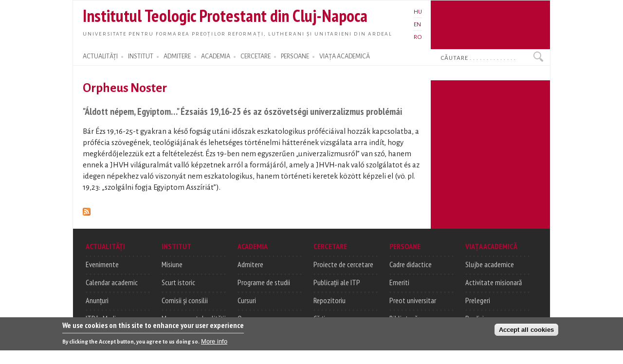

--- FILE ---
content_type: text/html; charset=utf-8
request_url: https://proteo.cj.edu.ro/ro/forrasok/272
body_size: 6999
content:
<!DOCTYPE html PUBLIC "-//W3C//DTD XHTML+RDFa 1.0//EN"
  "http://www.w3.org/MarkUp/DTD/xhtml-rdfa-1.dtd">
<html xmlns="http://www.w3.org/1999/xhtml" xml:lang="ro" version="XHTML+RDFa 1.0" dir="ltr">

<head profile="http://www.w3.org/1999/xhtml/vocab">
  <meta http-equiv="Content-Type" content="text/html; charset=utf-8" />
<meta name="Generator" content="Drupal 7 (http://drupal.org)" />
<link rel="alternate" type="application/rss+xml" title="Orpheus Noster" href="https://proteo.cj.edu.ro/ro/taxonomy/term/272/all/feed" />
<link rel="shortcut icon" href="https://proteo.cj.edu.ro/sites/default/files/pti_fr.png" type="image/png" />
  <title>Orpheus Noster</title>
  <link type="text/css" rel="stylesheet" href="https://proteo.cj.edu.ro/sites/default/files/css/css_xE-rWrJf-fncB6ztZfd2huxqgxu4WO-qwma6Xer30m4.css" media="all" />
<link type="text/css" rel="stylesheet" href="https://proteo.cj.edu.ro/sites/default/files/css/css_kaR8VM0ilFCoJHn_WJuHXQQBlw4UWRebTyLvP48GBXg.css" media="all" />
<link type="text/css" rel="stylesheet" href="https://proteo.cj.edu.ro/sites/default/files/css/css_-gS3kIH5jzH01fPpEwZI7abM3E-hh_VhHAmlBzlVoaQ.css" media="all" />
<link type="text/css" rel="stylesheet" href="https://proteo.cj.edu.ro/sites/default/files/css/css_bWxlGJdIlQX7QGlV7U3RwA9UdnmgXRGDPTjQv_fGdUY.css" media="all" />
<link type="text/css" rel="stylesheet" href="https://proteo.cj.edu.ro/sites/default/files/css/css_amwmwA-Xeg8o7QAk7rjAcVOnShUPQA-xfVHZKtszCUs.css" media="all" />

<!--[if lte IE 7]>
<link type="text/css" rel="stylesheet" href="https://proteo.cj.edu.ro/sites/all/themes/doque/css/ie.css?t5xhfa" media="all" />
<![endif]-->

<!--[if IE 6]>
<link type="text/css" rel="stylesheet" href="https://proteo.cj.edu.ro/sites/all/themes/doque/css/ie6.css?t5xhfa" media="all" />
<![endif]-->
  <script type="text/javascript" src="https://proteo.cj.edu.ro/sites/default/files/js/js_YD9ro0PAqY25gGWrTki6TjRUG8TdokmmxjfqpNNfzVU.js"></script>
<script type="text/javascript" src="https://proteo.cj.edu.ro/sites/default/files/js/js_fk_fa1AxoCkjjtBqFoPcBNdEYuatjgyfCvW1PJ9UxaY.js"></script>
<script type="text/javascript" src="https://proteo.cj.edu.ro/sites/default/files/js/js_dM3Ubb9NlSVxS_cBO8NfxsILkOM6YcTGswX48vzD80M.js"></script>
<script type="text/javascript" src="https://proteo.cj.edu.ro/sites/default/files/js/js_6z6Ce3MmEQUYojn9P9flzAlvFj3zkVyLDfASvNP2IJI.js"></script>
<script type="text/javascript" src="https://www.googletagmanager.com/gtag/js?id=G-5Y6SLJ0VX3"></script>
<script type="text/javascript">
<!--//--><![CDATA[//><!--
window.dataLayer = window.dataLayer || [];function gtag(){dataLayer.push(arguments)};gtag("js", new Date());gtag("set", "developer_id.dMDhkMT", true);gtag("config", "G-5Y6SLJ0VX3", {"groups":"default","cookie_domain":".proteo.cj.edu.ro","link_attribution":true});
//--><!]]>
</script>
<script type="text/javascript">
<!--//--><![CDATA[//><!--
jQuery.extend(Drupal.settings, {"basePath":"\/","pathPrefix":"ro\/","setHasJsCookie":0,"ajaxPageState":{"theme":"doque","theme_token":"wTq3Rl6-aiEFkCut5DQZe4gI6KT4qW5-TIn2jfh-FEU","js":{"0":1,"sites\/all\/modules\/eu_cookie_compliance\/js\/eu_cookie_compliance.min.js":1,"misc\/jquery.js":1,"misc\/jquery-extend-3.4.0.js":1,"misc\/jquery-html-prefilter-3.5.0-backport.js":1,"misc\/jquery.once.js":1,"misc\/drupal.js":1,"misc\/ui\/jquery.ui.core.min.js":1,"sites\/all\/modules\/eu_cookie_compliance\/js\/jquery.cookie-1.4.1.min.js":1,"misc\/jquery.ba-bbq.js":1,"modules\/overlay\/overlay-parent.js":1,"sites\/all\/modules\/nice_menus\/js\/jquery.bgiframe.js":1,"sites\/all\/modules\/nice_menus\/js\/jquery.hoverIntent.js":1,"sites\/all\/modules\/nice_menus\/js\/superfish.js":1,"sites\/all\/modules\/nice_menus\/js\/nice_menus.js":1,"sites\/all\/modules\/collapsiblock\/collapsiblock.js":1,"sites\/all\/modules\/entityreference\/js\/entityreference.js":1,"sites\/all\/modules\/webform_addmore\/js\/webform_addmore.js":1,"public:\/\/languages\/ro_AqFyrVVpZY7Bk2foNDce7rNJu0Y7RsTAfMWN7LGVO20.js":1,"sites\/all\/modules\/google_analytics\/googleanalytics.js":1,"https:\/\/www.googletagmanager.com\/gtag\/js?id=G-5Y6SLJ0VX3":1,"1":1},"css":{"modules\/system\/system.base.css":1,"modules\/system\/system.menus.css":1,"modules\/system\/system.messages.css":1,"modules\/system\/system.theme.css":1,"misc\/ui\/jquery.ui.core.css":1,"misc\/ui\/jquery.ui.theme.css":1,"modules\/overlay\/overlay-parent.css":1,"modules\/book\/book.css":1,"sites\/all\/modules\/collapsiblock\/collapsiblock.css":1,"modules\/field\/theme\/field.css":1,"modules\/node\/node.css":1,"modules\/search\/search.css":1,"modules\/user\/user.css":1,"sites\/all\/modules\/views\/css\/views.css":1,"sites\/all\/modules\/ctools\/css\/ctools.css":1,"modules\/locale\/locale.css":1,"sites\/all\/modules\/nice_menus\/css\/nice_menus.css":1,"sites\/all\/modules\/nice_menus\/css\/nice_menus_default.css":1,"sites\/all\/modules\/eu_cookie_compliance\/css\/eu_cookie_compliance.css":1,"sites\/all\/themes\/doque\/css\/d_red.css":1,"public:\/\/ctools\/css\/19f754c11f050a10309e128e84e894f2.css":1,"sites\/all\/themes\/doque\/css\/doque.css":1,"sites\/all\/themes\/doque\/css\/doque_edit.css":1,"sites\/all\/themes\/doque\/css\/ie.css":1,"sites\/all\/themes\/doque\/css\/ie6.css":1}},"collapsiblock":{"active_pages":false,"slide_type":1,"slide_speed":200},"overlay":{"paths":{"admin":"node\/*\/webform\nnode\/*\/webform\/*\nnode\/*\/webform-results\nnode\/*\/webform-results\/*\nnode\/*\/submission\/*\nnode\/*\/outline\nnode\/*\/outline\/remove\nnode\/*\/clone\/*\nimport\nimport\/*\nnode\/*\/import\nnode\/*\/delete-items\nnode\/*\/log\nfield-collection\/*\/*\/edit\nfield-collection\/*\/*\/delete\nfield-collection\/*\/add\/*\/*\nnode\/*\/edit\nnode\/*\/delete\nnode\/*\/revisions\nnode\/*\/revisions\/*\/revert\nnode\/*\/revisions\/*\/delete\nnode\/add\nnode\/add\/*\noverlay\/dismiss-message\nreferences-dialog\/search\/*\nuser\/*\/shortcuts\nadmin\nadmin\/*\nbatch\ntaxonomy\/term\/*\/edit\nnode\/*\/translate\nuser\/*\/cancel\nuser\/*\/edit\nuser\/*\/edit\/*\ntaxonomy\/*\/translate\ntaxonomy\/*\/translate\/*\nhelp\/advanced_help\/*\nnode\/*\/revisions\/view\/*\/*","non_admin":"admin\/structure\/block\/demo\/*\nadmin\/reports\/status\/php"},"pathPrefixes":["hu","en","ro"],"ajaxCallback":"overlay-ajax"},"better_exposed_filters":{"views":{"taxonomy_term":{"displays":{"page":{"filters":[]}}},"news":{"displays":{"block_2":{"filters":[]}}},"accal":{"displays":{"block":{"filters":[]}}},"publications":{"displays":{"booksb":{"filters":[]}}},"lectures":{"displays":{"block_11":{"filters":[]}}}}},"nice_menus_options":{"delay":"2000","speed":"normal"},"eu_cookie_compliance":{"cookie_policy_version":"1.0.0","popup_enabled":1,"popup_agreed_enabled":0,"popup_hide_agreed":0,"popup_clicking_confirmation":false,"popup_scrolling_confirmation":false,"popup_html_info":"\u003Cdiv class=\u0022eu-cookie-compliance-banner eu-cookie-compliance-banner-info eu-cookie-compliance-banner--categories\u0022\u003E\n  \u003Cdiv class=\u0022popup-content info\u0022\u003E\n        \u003Cdiv id=\u0022popup-text\u0022\u003E\n      \u003Ch2\u003EWe use cookies on this site to enhance your user experience\u003C\/h2\u003E\n\u003Cp\u003EBy clicking the Accept button, you agree to us doing so.\u003C\/p\u003E\n              \u003Cbutton type=\u0022button\u0022 class=\u0022find-more-button eu-cookie-compliance-more-button\u0022\u003EMore info\u003C\/button\u003E\n          \u003C\/div\u003E\n    \n    \u003Cdiv id=\u0022popup-buttons\u0022 class=\u0022\u0022\u003E\n            \u003Cbutton type=\u0022button\u0022 class=\u0022agree-button eu-cookie-compliance-default-button\u0022\u003EAccept all cookies\u003C\/button\u003E\n              \u003Cbutton type=\u0022button\u0022 class=\u0022eu-cookie-withdraw-button eu-cookie-compliance-hidden\u0022 \u003EWithdraw consent\u003C\/button\u003E\n          \u003C\/div\u003E\n  \u003C\/div\u003E\n\u003C\/div\u003E","use_mobile_message":false,"mobile_popup_html_info":"\u003Cdiv class=\u0022eu-cookie-compliance-banner eu-cookie-compliance-banner-info eu-cookie-compliance-banner--categories\u0022\u003E\n  \u003Cdiv class=\u0022popup-content info\u0022\u003E\n        \u003Cdiv id=\u0022popup-text\u0022\u003E\n      \u003Ch2\u003EWe use cookies on this site to enhance your user experience\u003C\/h2\u003E\n\u003Cp\u003EBy tapping the Accept button, you agree to us doing so.\u003C\/p\u003E\n              \u003Cbutton type=\u0022button\u0022 class=\u0022find-more-button eu-cookie-compliance-more-button\u0022\u003EMore info\u003C\/button\u003E\n          \u003C\/div\u003E\n    \n    \u003Cdiv id=\u0022popup-buttons\u0022 class=\u0022\u0022\u003E\n            \u003Cbutton type=\u0022button\u0022 class=\u0022agree-button eu-cookie-compliance-default-button\u0022\u003EAccept all cookies\u003C\/button\u003E\n              \u003Cbutton type=\u0022button\u0022 class=\u0022eu-cookie-withdraw-button eu-cookie-compliance-hidden\u0022 \u003EWithdraw consent\u003C\/button\u003E\n          \u003C\/div\u003E\n  \u003C\/div\u003E\n\u003C\/div\u003E\n","mobile_breakpoint":"768","popup_html_agreed":"\u003Cdiv\u003E\n  \u003Cdiv class=\u0022popup-content agreed\u0022\u003E\n    \u003Cdiv id=\u0022popup-text\u0022\u003E\n      \u003Ch2\u003EThank you for accepting cookies\u003C\/h2\u003E\n\u003Cp\u003EYou can now hide this message or find out more about cookies.\u003C\/p\u003E\n    \u003C\/div\u003E\n    \u003Cdiv id=\u0022popup-buttons\u0022\u003E\n      \u003Cbutton type=\u0022button\u0022 class=\u0022hide-popup-button eu-cookie-compliance-hide-button\u0022\u003EHide\u003C\/button\u003E\n              \u003Cbutton type=\u0022button\u0022 class=\u0022find-more-button eu-cookie-compliance-more-button-thank-you\u0022 \u003EMore info\u003C\/button\u003E\n          \u003C\/div\u003E\n  \u003C\/div\u003E\n\u003C\/div\u003E","popup_use_bare_css":false,"popup_height":"auto","popup_width":"100%","popup_delay":1000,"popup_link":"\/ro\/cookie","popup_link_new_window":1,"popup_position":null,"fixed_top_position":1,"popup_language":"ro","store_consent":true,"better_support_for_screen_readers":0,"reload_page":0,"domain":"","domain_all_sites":1,"popup_eu_only_js":0,"cookie_lifetime":"730","cookie_session":false,"disagree_do_not_show_popup":0,"method":"categories","allowed_cookies":"","withdraw_markup":"\u003Cbutton type=\u0022button\u0022 class=\u0022eu-cookie-withdraw-tab\u0022\u003EPrivacy settings\u003C\/button\u003E\n\u003Cdiv class=\u0022eu-cookie-withdraw-banner\u0022\u003E\n  \u003Cdiv class=\u0022popup-content info\u0022\u003E\n    \u003Cdiv id=\u0022popup-text\u0022\u003E\n      \u003Ch2\u003EWe use cookies on this site to enhance your user experience\u003C\/h2\u003E\n\u003Cp\u003EYou have given your consent for us to set cookies.\u003C\/p\u003E\n    \u003C\/div\u003E\n    \u003Cdiv id=\u0022popup-buttons\u0022\u003E\n      \u003Cbutton type=\u0022button\u0022 class=\u0022eu-cookie-withdraw-button\u0022\u003EWithdraw consent\u003C\/button\u003E\n    \u003C\/div\u003E\n  \u003C\/div\u003E\n\u003C\/div\u003E\n","withdraw_enabled":false,"withdraw_button_on_info_popup":0,"cookie_categories":[],"cookie_categories_details":[],"enable_save_preferences_button":1,"cookie_name":"","cookie_value_disagreed":"0","cookie_value_agreed_show_thank_you":"1","cookie_value_agreed":"2","containing_element":"body","automatic_cookies_removal":true,"close_button_action":"close_banner"},"googleanalytics":{"account":["G-5Y6SLJ0VX3"],"trackOutbound":1,"trackDownload":1,"trackDownloadExtensions":"doc(x|m)?|mp(2|3|4|e?g)|mov(ie)?|pdf|png|ppt(x|m)?|ra(m|r)?|txt|wav|wma|wmv|xls(x|m|b)?|xml|z|zip","trackDomainMode":1},"urlIsAjaxTrusted":{"\/ro\/forrasok\/272":true}});
//--><!]]>
</script>
</head>
<body class="html not-front not-logged-in no-sidebars page-taxonomy page-taxonomy-term page-taxonomy-term- page-taxonomy-term-272 i18n-ro" >
  <div id="skip-link">
    <a href="#main-content" class="element-invisible element-focusable">Skip to main content</a>
  </div>
    <div id="page-wrapper">    
    <div id="page">
        <div id="frame" class="">
            <div id="header" class="with-secondary-menu">
                <div id="name-slogan"><a href="/ro" class="site-name" title="Home" rel="home"><span><h1>Institutul Teologic Protestant din Cluj-Napoca</h1></span></a>
				<div id="site-slogan"><a href="/ro" title="Home" rel="home"><span>Universitate pentru formarea preoților reformați, lutherani și unitarieni din Ardeal</span></a></div></div>				
                <div class="section clearfix">
                          <div class="region region-header">
    <div id="block-locale-language" class="block block-locale">

    
  <div class="content">
    <ul class="language-switcher-locale-url"><li class="hu first"><a href="/hu/forrasok/272" class="language-link" xml:lang="hu" title="Orpheus Noster">HU</a></li>
<li class="en"><a href="/en/forrasok/272" class="language-link" xml:lang="en" title="Orpheus Noster">EN</a></li>
<li class="ro last active"><a href="/ro/forrasok/272" class="language-link active" xml:lang="ro" title="Orpheus Noster">RO</a></li>
</ul>  </div>
</div>
  </div>
                </div>
            </div> <!-- /.section, /#header -->
            <div id="menu-wrapper" class="clearfix">
                <div id="strip-menu">      
                      <div class="region region-strip-menu">
    <div id="block-nice-menus-1" class="block block-nice-menus">

    
  <div class="content">
    <ul class="nice-menu nice-menu-down nice-menu-main-menu" id="nice-menu-1"><li class="menu-899 menuparent  menu-path-news first odd "><a href="/ro/actualitati" title="">ACTUALITĂȚI</a><ul><li class="menu-1330 menu-path-news first odd "><a href="/ro/actualitati" title="">Actualități</a></li>
<li class="menu-1510 menu-path-esemenyek  even "><a href="/ro/evenimente" title="">Evenimente</a></li>
<li class="menu-1866 menu-path-esemenynaptar  odd "><a href="/ro/calendar" title="">Calendar</a></li>
<li class="menu-1876 menu-path-hirek-kozlemenyek  even "><a href="/ro/actualitati/anunturi" title="">Anunțuri</a></li>
<li class="menu-1878 menu-path-hirek-sajtovisszhang  odd "><a href="/ro/actualitati/media" title="">ITP în Media</a></li>
<li class="menu-1880 menu-path-hirek-allashirdetesek  even "><a href="/ro/actualitati/posturi" title="">Posturi vacante</a></li>
<li class="menu-6163 menu-path-blogs  odd last"><a href="/ro/bloguri" title="">Bloguri</a></li>
</ul></li>
<li class="menu-1161 menuparent  menu-path-node-491  even "><a href="/ro/institut" title="">INSTITUT</a><ul><li class="menu-5895 menu-path-node-7730 first odd "><a href="/ro/institut/misiune" title="">Misiune</a></li>
<li class="menu-11770 menu-path-sofficeproteohu-sites-default-files-documents-organigram-ropdf  even "><a href="https://office.proteo.hu/sites/default/files/documents/Organigram-RO.pdf" title="">Structura organizatorică</a></li>
<li class="menu-1561 menu-path-node-506  odd "><a href="/ro/institut/istoric/reformat" title="">Scurt istoric</a></li>
<li class="menu-1199 menu-path-sofficeproteohu-node-2887  even "><a href="https://office.proteo.hu/node/2887" title="">Carta ITP</a></li>
<li class="menu-13859 menu-path-node-14276  odd "><a href="/ro/institut/cioc">CIOC</a></li>
<li class="menu-11765 menu-path-sofficeproteohu-regulations  even "><a href="https://office.proteo.hu/regulations" title="">Regulamente</a></li>
<li class="menu-1530 menu-path-sofficeproteohu-ro-bodies  odd "><a href="https://office.proteo.hu/ro/bodies" title="">Comisii și consilii</a></li>
<li class="menu-5669 menu-path-node-7239  even "><a href="/ro/institut/managementul_calitatii" title="">Managementul calității</a></li>
<li class="menu-2002 menu-path-node-1211  odd "><a href="/ro/institut/internat" title="">Internat</a></li>
<li class="menu-9838 menu-path-node-10564  even last"><a href="/ro/cookie" title="">GDPR</a></li>
</ul></li>
<li class="menu-1163 menuparent  menu-path-felveteli  odd "><a href="/ro/admitere" title="">ADMITERE</a><ul><li class="menu-1979 menu-path-node-1160 first odd "><a href="/ro/admitere/licenta_reformata" title="">Admitere licență - reformată</a></li>
<li class="menu-1995 menu-path-node-1166  even "><a href="/ro/admitere/licenta_luterana" title="">Admitere licență - luterană</a></li>
<li class="menu-1996 menu-path-node-1167  odd "><a href="/ro/admitere/licenta_unitariana" title="">Admitere licență - unitariană</a></li>
<li class="menu-10306 menu-path-node-10523  even last"><a href="/ro/admitere/masterat" title="">Admitere masterat</a></li>
</ul></li>
<li class="menu-1149 menuparent  menu-path-node-7250  even "><a href="/ro/academia" title="">ACADEMIA</a><ul><li class="menu-5702 menu-path-academia-degrees first odd "><a href="/ro/academia/programe" title="">Programe de studii</a></li>
<li class="menu-1642 menu-path-oktatas-tantargyak  even "><a href="/ro/academia/cursuri" title="">Cursuri</a></li>
<li class="menu-6176 menu-path-node-7953  odd "><a href="/ro/academia/orar">Orar</a></li>
<li class="menu-2303 menu-path-node-1641  even "><a href="/ro/academia/neptun">Neptun</a></li>
<li class="menu-6177 menu-path-node-7245  odd "><a href="/ro/academia/burse" title="">Burse</a></li>
<li class="menu-6178 menu-path-oktatas-segedanyagok  even "><a href="/ro/academia/siteuri" title="">Resurse</a></li>
<li class="menu-8300 menu-path-node-10037  odd last"><a href="/ro/evaluation">Evaluări</a></li>
</ul></li>
<li class="menu-1146 menuparent  menu-path-node-271  odd "><a href="/ro/cercetare" title="">CERCETARE</a><ul><li class="menu-1360 menu-path-node-719 first odd "><a href="/ro/cercetare/proiecte" title="">Proiecte de cercetare</a></li>
<li class="menu-1364 menu-path-node-269  even "><a href="/ro/cercetare/publicatii" title="">Publicații ale ITP</a></li>
<li class="menu-1546 menu-path-publikaciok-konyvek  odd "><a href="/ro/publicatii/carti" title="">Cărți</a></li>
<li class="menu-1548 menu-path-publikaciok-tanulmanyok  even "><a href="/ro/publicatii/studii" title="">Studii</a></li>
<li class="menu-2017 menu-path-publikaciok-cikkek  odd "><a href="/ro/publicatii/articole" title="">Articole, recenzii</a></li>
<li class="menu-1358 menu-path-node-717  even "><a href="/ro/publicatii/studia" title="">Studia (SDTP)</a></li>
<li class="menu-1912 menu-path-sreformatusszemlero-en  odd "><a href="https://reformatusszemle.ro/en" title="">Református Szemle</a></li>
<li class="menu-1527 menu-path-1921684277-webpac-corvinawebactionlanguageactualsearchsetactualsortlanguage1currentpagesimplesearchpage  even "><a href="http://192.168.42.77/WebPac/CorvinaWeb?action=language&amp;actualsearchset=&amp;actualsort=&amp;language=1&amp;currentpage=simplesearchpage" title="">Bibliotecă</a></li>
<li class="menu-9837 menu-path-node-10526  odd last"><a href="/ro/node/10526" title="">Centrul Ravasz</a></li>
</ul></li>
<li class="menu-912 menuparent  menu-path-node-7241  even "><a href="/ro/persoane" title="">PERSOANE</a><ul><li class="menu-915 menu-path-node-263 first odd "><a href="/ro/persoane/cadredidactice" title="">Cadre didactice</a></li>
<li class="menu-6382 menu-path-staff-administration  even "><a href="/ro/persoane/administratie" title="">Personal administrativ</a></li>
<li class="menu-6386 menu-path-staff-library  odd "><a href="/ro/persoane/biblioteca" title="">Personal bibliotecă</a></li>
<li class="menu-5661 menu-path-node-7236  even "><a href="/ro/persoane/studenti" title="">Studenți</a></li>
<li class="menu-11762 menu-path-node-11360  odd "><a href="/ro/persoane/doctori" title="">Doctori</a></li>
<li class="menu-13858 menu-path-node-14277  even last"><a href="/ro/persoane/auxiliar/kovacsb">Preot universitar</a></li>
</ul></li>
<li class="menu-1143 menuparent  menu-path-node-7941  odd last"><a href="/ro/viata" title="">VIAȚA ACADEMICĂ</a><ul><li class="menu-1965 menu-path-node-1155 first odd "><a href="/ro/viata/slujbe" title="">Slujbe academice</a></li>
<li class="menu-1962 menu-path-life-mission  even "><a href="/ro/viata/misiune" title="">Activități sociale</a></li>
<li class="menu-1968 menu-path-lectures  odd "><a href="/ro/prelegeri" title="">Prelegeri</a></li>
<li class="menu-1971 menu-path-sermons  even "><a href="/ro/predici" title="">Predici</a></li>
<li class="menu-1974 menu-path-node-1157  odd "><a href="/ro/viata/legatie" title="">Legație</a></li>
<li class="menu-1977 menu-path-life-galery  even last"><a href="/ro/viata/galerie" title="">Galerie foto</a></li>
</ul></li>
</ul>
  </div>
</div>
<div id="block-search-form" class="block block-search">

    
  <div class="content">
    <form action="/ro/forrasok/272" method="post" id="search-block-form" accept-charset="UTF-8"><div><div class="container-inline">
      <h2 class="element-invisible">Search form</h2>
    <div class="form-item form-type-textfield form-item-search-block-form">
  <label class="element-invisible" for="edit-search-block-form--2">Search </label>
 <input onblur="if (this.value == &#039;&#039;) {this.value = &#039;Căutare . . . . . . . . . . . . . . &#039;;}" onfocus="if (this.value == &#039;Căutare . . . . . . . . . . . . . . &#039;) {this.value = &#039;&#039;;}" type="text" id="edit-search-block-form--2" name="search_block_form" value="Căutare . . . . . . . . . . . . . . " size="15" maxlength="128" class="form-text" />
</div>
<div class="form-actions form-wrapper" id="edit-actions"><input type="submit" id="edit-submit" name="op" value="Search" class="form-submit" /></div><input type="hidden" name="form_build_id" value="form-IlDR4wngrWjxhx10wqho7I1krgp-t4_ybV8hbcPoaEU" />
<input type="hidden" name="form_id" value="search_block_form" />
</div>
</div></form>  </div>
</div>
  </div>
 
                </div>
			</div> <!-- /#menu-wrapper, #strip-menu -->
            <div id="main-wrapper" class="clearfix">
                <div id="main" class="clearfix">
                    <div id="content" class="column">
						                        <div class="section">
                        <a id="main-content"></a>
                                                        								<h1 class="title" id="page-title">Orpheus Noster</h1>
							                                                                          <div class="region region-content">
    <div id="block-system-main" class="block block-system">

    
  <div class="content">
    <div class="view view-taxonomy-term view-id-taxonomy_term view-display-id-page view-dom-id-bb3a87f888122829588dd6ec1547d4f3">
        
  
  
      <div class="view-content">
        <div class="views-row views-row-1 views-row-odd views-row-first views-row-last contextual-links-region">
      
  <div class="views-field views-field-title">        <h3 class="field-content"><a href="/ro/publikacio/142">&quot;Áldott népem, Egyiptom…&quot; Ézsaiás 19,16-25 és az ószövetségi univerzalizmus problémái</a></h3>  </div>  
  <div class="views-field views-field-body">        <div class="field-content"><p>Bár Ézs 19,16-25-t gyakran a késő fogság utáni időszak eszkatologikus próféciáival hozzák kapcsolatba, a prófécia szövegének, teológiájának és lehetséges történelmi hátterének vizsgálata arra indít, hogy megkérdőjelezzük ezt a feltételezést. Ézs 19-ben nem egyszerűen „univerzalizmusról” van szó, hanem ennek a JHVH világuralmát valló képzetnek arról a formájáról, amely a JHVH-nak való szolgálatot és az idegen népekhez való viszonyát nem eszkatologikus, hanem történeti keretek között képzeli el (vö. pl. 19,23: „szolgálni fogja Egyiptom Asszíriát”).</p></div>  </div>  
  <div class="views-field views-field-contextual-links">        <span class="field-content"></span>  </div>  </div>
    </div>
  
  
  
  
  
  
</div>  </div>
</div>
  </div>
                        <a href="https://proteo.cj.edu.ro/ro/taxonomy/term/272/all/feed" class="feed-icon" title="Subscribe to Orpheus Noster"><img src="https://proteo.cj.edu.ro/misc/feed.png" width="16" height="16" alt="Subscribe to Orpheus Noster" /></a><!-- $action_links removed from here -->
                        </div>
                    </div> <!-- /.section, /#content -->
                           
                                    </div>
            </div> <!-- /#main, /#main-wrapper -->
            <div id="footer-column-wrapper"> 
                <div id="footer-column" class="clearfix">
                      <div class="region region-footer-column">
    <div id="block-menu-menu-footer-menu" class="block block-menu">

    
  <div class="content">
    <ul class="menu clearfix"><li class="first last expanded"><a href="/ro/actualitati" title="">ACTUALITĂȚI</a><ul class="menu clearfix"><li class="first leaf"><a href="/ro/evenimente" title="">Evenimente</a></li>
<li class="leaf"><a href="/ro/calendar" title="">Calendar academic</a></li>
<li class="leaf"><a href="/ro/actualitati/anunturi" title="">Anunțuri</a></li>
<li class="leaf"><a href="/ro/actualitati/media" title="">ITP în Media</a></li>
<li class="leaf"><a href="/ro/actualitati/posturi" title="">Posturi vacante</a></li>
<li class="last leaf"><a href="/ro/bloguri" title="">Bloguri</a></li>
</ul></li>
</ul>  </div>
</div>
<div id="block-menu-menu-footer-menu-2" class="block block-menu">

    
  <div class="content">
    <ul class="menu clearfix"><li class="first last expanded"><a href="/ro/institut" title="">INSTITUT</a><ul class="menu clearfix"><li class="first leaf"><a href="/ro/institut/misiune" title="">Misiune</a></li>
<li class="leaf"><a href="/ro/institut/istoric/reformat" title="">Scurt istoric</a></li>
<li class="leaf"><a href="/ro/institut/comisii" title="">Comisii și consilii</a></li>
<li class="leaf"><a href="/ro/institut/managementul_calitatii">Managementul calității</a></li>
<li class="last leaf"><a href="/ro/institut/internat">Internat</a></li>
</ul></li>
</ul>  </div>
</div>
<div id="block-menu-menu-footer-menu-3" class="block block-menu">

    
  <div class="content">
    <ul class="menu clearfix"><li class="first last expanded"><a href="/ro" title="">ACADEMIA</a><ul class="menu clearfix"><li class="first leaf"><a href="/ro/admitere" title="">Admitere</a></li>
<li class="leaf"><a href="/ro/academia/programe" title="">Programe de studii</a></li>
<li class="leaf"><a href="/ro/academia/cursuri" title="">Cursuri</a></li>
<li class="leaf"><a href="/ro/academia/orar" title="">Orar</a></li>
<li class="leaf"><a href="/ro/academia/burse" title="">Burse</a></li>
<li class="leaf"><a href="/ro/node/3146" title="">Erasmus</a></li>
<li class="leaf"><a href="/ro/academia/neptun" title="">Neptun</a></li>
<li class="last leaf"><a href="/ro/academia/siteuri" title="">Resurse</a></li>
</ul></li>
</ul>  </div>
</div>
<div id="block-menu-menu-footer-menu-5" class="block block-menu">

    
  <div class="content">
    <ul class="menu clearfix"><li class="first last expanded"><a href="/ro/cercetare" title="">CERCETARE</a><ul class="menu clearfix"><li class="first leaf"><a href="/ro/cercetare/proiecte" title="">Proiecte de cercetare</a></li>
<li class="leaf"><a href="/ro/cercetare/publicatii" title="">Publicații ale ITP</a></li>
<li class="leaf"><a href="https://repo.proteo.hu/en" title="">Repozitoriu</a></li>
<li class="leaf"><a href="/ro/publicatii/carti" title="">Cărți</a></li>
<li class="leaf"><a href="/ro/publicatii/studii" title="">Studii</a></li>
<li class="leaf"><a href="/ro/publicatii/studia" title="">Studia (SDTP)</a></li>
<li class="leaf"><a href="https://reformatusszemle.ro" title="">Református Szemle</a></li>
<li class="last leaf"><a href="http://konyvtar.proteo.hu/ro" title="">Bibliotecă</a></li>
</ul></li>
</ul>  </div>
</div>
<div id="block-menu-menu-footer-menu-6" class="block block-menu">

    
  <div class="content">
    <ul class="menu clearfix"><li class="first last expanded"><a href="/ro/persoane" title="">PERSOANE</a><ul class="menu clearfix"><li class="first leaf"><a href="/ro/persoane/cadredidactice" title="">Cadre didactice</a></li>
<li class="leaf"><a href="/ro/node/303" title="">Emeriti</a></li>
<li class="leaf"><a href="/ro/persoane/administratie/sogor" title="">Preot universitar</a></li>
<li class="leaf"><a href="/ro/persoane/biblioteca" title="">Bibliotecă</a></li>
<li class="leaf"><a href="/ro/persoane/administratie" title="">Administrație</a></li>
<li class="last leaf"><a href="/ro/persoane/studenti" title="">Studenți</a></li>
</ul></li>
</ul>  </div>
</div>
<div id="block-menu-menu-footer-menu-4" class="block block-menu">

    
  <div class="content">
    <ul class="menu clearfix"><li class="first last expanded"><a href="/ro/viata" title="">VIAȚA ACADEMICĂ</a><ul class="menu clearfix"><li class="first leaf"><a href="/ro/viata/slujbe" title="">Slujbe academice</a></li>
<li class="leaf"><a href="/ro/viata/misiune" title="">Activitate misionară</a></li>
<li class="leaf"><a href="/ro/prelegeri" title="">Prelegeri</a></li>
<li class="leaf"><a href="/ro/predici" title="">Predici</a></li>
<li class="leaf"><a href="/ro/viata/legatie" title="">Legație</a></li>
<li class="last leaf"><a href="/ro/viata/galerie" title="">Galerie foto</a></li>
</ul></li>
</ul>  </div>
</div>
  </div>
                </div> <!-- /#footer-column -->
            </div> <!-- /#footer-column-wrapper -->
            <div id="footer-wrapper"> 
                <div id="footer" class="clearfix">
                      <div class="region region-footer">
    <div id="block-menu-menu-bottom-menu" class="block block-menu">

    
  <div class="content">
    <ul class="menu clearfix"><li class="first leaf"><a href="/ro/user/login" title="">Login</a></li>
<li class="leaf"><a href="/ro/adresa" title="">Adresa</a></li>
<li class="last leaf"><a href="/ro/itp" title="">© ITP-CJ</a></li>
</ul>  </div>
</div>
  </div>
                </div> <!-- /#footer -->
            </div> <!-- /#footer-wrapper -->
        </div>
    </div>
</div> <!-- /#frame, /#page, /#page-wrapper -->
  <script type="text/javascript">
<!--//--><![CDATA[//><!--
window.eu_cookie_compliance_cookie_name = "";
//--><!]]>
</script>
<script type="text/javascript" src="https://proteo.cj.edu.ro/sites/default/files/js/js_9Rus79ChiI2hXGY4ky82J2TDHJZsnYE02SAHZrAw2QQ.js"></script>
</body>
</html>
